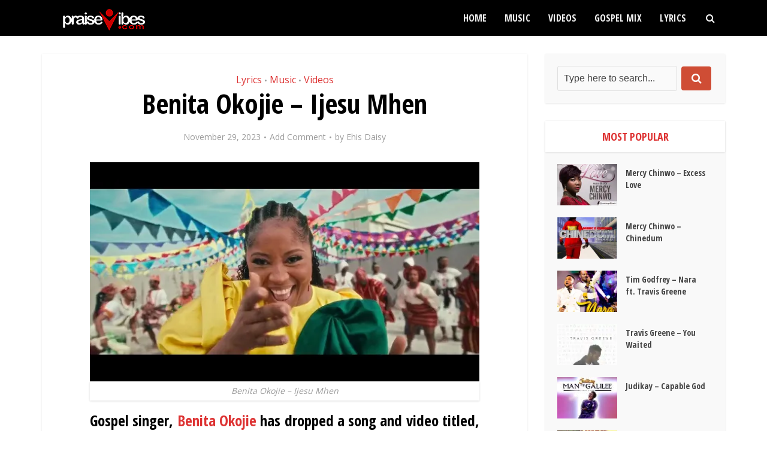

--- FILE ---
content_type: text/html; charset=utf-8
request_url: https://www.google.com/recaptcha/api2/aframe
body_size: 267
content:
<!DOCTYPE HTML><html><head><meta http-equiv="content-type" content="text/html; charset=UTF-8"></head><body><script nonce="SwVrQihZ4CQXeSB1rnn6xg">/** Anti-fraud and anti-abuse applications only. See google.com/recaptcha */ try{var clients={'sodar':'https://pagead2.googlesyndication.com/pagead/sodar?'};window.addEventListener("message",function(a){try{if(a.source===window.parent){var b=JSON.parse(a.data);var c=clients[b['id']];if(c){var d=document.createElement('img');d.src=c+b['params']+'&rc='+(localStorage.getItem("rc::a")?sessionStorage.getItem("rc::b"):"");window.document.body.appendChild(d);sessionStorage.setItem("rc::e",parseInt(sessionStorage.getItem("rc::e")||0)+1);localStorage.setItem("rc::h",'1769007326236');}}}catch(b){}});window.parent.postMessage("_grecaptcha_ready", "*");}catch(b){}</script></body></html>

--- FILE ---
content_type: application/javascript; charset=utf-8
request_url: https://fundingchoicesmessages.google.com/f/AGSKWxVfsTz03bBLSI8PVM4EJ9vWgp_1tMUzjItty2RhvJLjnJYsKlHhU0R2Kk_U2VzCmo0tcPeANPIUbJh4qYtxsEICL1Zh9sV_HWPlzPw-_DRsfOXxDt3iV6HAgyl9WdWiXtJoyKK-uObKy1_i-N0Ct2Ubs1Y3wEa8h2O434t0zKA6FgvaZpFrCnzg4ET5/_/adframe?/my-ad-integration./na.ads./rolloverbannerad._adv/300.
body_size: -1293
content:
window['6d7619a6-eb57-41ec-ac2e-b9a77720fe9d'] = true;